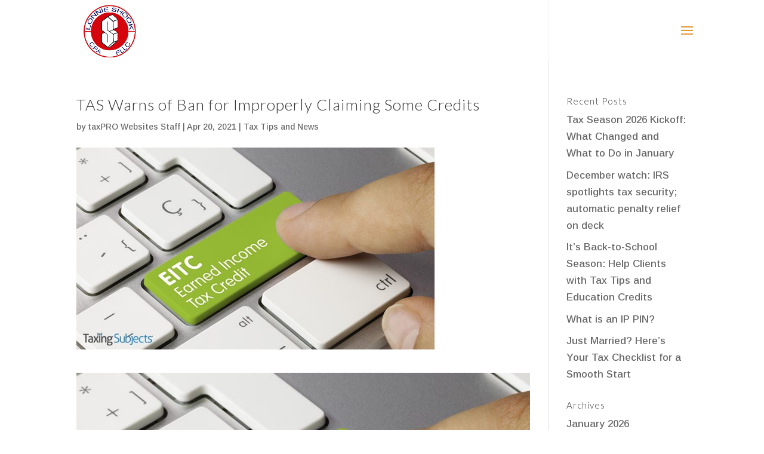

--- FILE ---
content_type: text/html; charset=UTF-8
request_url: https://lscpa.biz/2021/04/20/tas-warns-of-ban-for-improperly-claiming-some-credits/
body_size: 12605
content:
<!DOCTYPE html>
<html lang="en-US">
<head>
	<meta charset="UTF-8" />
<meta http-equiv="X-UA-Compatible" content="IE=edge">
	<link rel="pingback" href="https://lscpa.biz/xmlrpc.php" />

	<script type="text/javascript">
		document.documentElement.className = 'js';
	</script>

	<meta name='robots' content='index, follow, max-image-preview:large, max-snippet:-1, max-video-preview:-1' />

	<!-- This site is optimized with the Yoast SEO plugin v26.7 - https://yoast.com/wordpress/plugins/seo/ -->
	<title>TAS Warns of Ban for Improperly Claiming Some Credits - Lonnie Shook CPA LLC</title>
	<link rel="canonical" href="https://www.drakesoftware.com/content/tas-warns-of-ban-for-improperly-claiming-some-credits/" />
	<meta property="og:locale" content="en_US" />
	<meta property="og:type" content="article" />
	<meta property="og:title" content="TAS Warns of Ban for Improperly Claiming Some Credits - Lonnie Shook CPA LLC" />
	<meta property="og:description" content="The nation’s Taxpayer Advocate wants taxpayers to know there’s a downside to having too much of a good thing. In this case, it refers to making excessive or improper claims to qualify for a number of tax credits.… Read more about TAS Warns of Ban for Improperly Claiming Some Credits (Feed generated with FetchRSS) - Story provided by TaxingSubjects.com..." />
	<meta property="og:url" content="https://www.drakesoftware.com/content/tas-warns-of-ban-for-improperly-claiming-some-credits/" />
	<meta property="og:site_name" content="Lonnie Shook CPA LLC" />
	<meta property="article:publisher" content="https://facebook.com/lonnieshookcpa" />
	<meta property="article:published_time" content="2021-04-20T23:31:20+00:00" />
	<meta property="og:image" content="https://lscpa.biz/wp-content/uploads/2021/04/tas-warns-of-ban-for-improperly-claiming-some-credits.jpg" />
	<meta property="og:image:width" content="1024" />
	<meta property="og:image:height" content="576" />
	<meta property="og:image:type" content="image/jpeg" />
	<meta name="author" content="taxPRO Websites Staff" />
	<meta name="twitter:card" content="summary_large_image" />
	<meta name="twitter:label1" content="Written by" />
	<meta name="twitter:data1" content="taxPRO Websites Staff" />
	<script type="application/ld+json" class="yoast-schema-graph">{"@context":"https://schema.org","@graph":[{"@type":"Article","@id":"https://www.drakesoftware.com/content/tas-warns-of-ban-for-improperly-claiming-some-credits/#article","isPartOf":{"@id":"https://www.drakesoftware.com/content/tas-warns-of-ban-for-improperly-claiming-some-credits/"},"author":{"name":"taxPRO Websites Staff","@id":"https://lscpa.biz/#/schema/person/1473b5c88ba7918fd4d827f4cba834de"},"headline":"TAS Warns of Ban for Improperly Claiming Some Credits","datePublished":"2021-04-20T23:31:20+00:00","mainEntityOfPage":{"@id":"https://www.drakesoftware.com/content/tas-warns-of-ban-for-improperly-claiming-some-credits/"},"wordCount":71,"publisher":{"@id":"https://lscpa.biz/#organization"},"image":{"@id":"https://www.drakesoftware.com/content/tas-warns-of-ban-for-improperly-claiming-some-credits/#primaryimage"},"thumbnailUrl":"https://lscpa.biz/wp-content/uploads/2021/04/tas-warns-of-ban-for-improperly-claiming-some-credits.jpg","articleSection":["Tax Tips and News"],"inLanguage":"en-US"},{"@type":"WebPage","@id":"https://www.drakesoftware.com/content/tas-warns-of-ban-for-improperly-claiming-some-credits/","url":"https://www.drakesoftware.com/content/tas-warns-of-ban-for-improperly-claiming-some-credits/","name":"TAS Warns of Ban for Improperly Claiming Some Credits - Lonnie Shook CPA LLC","isPartOf":{"@id":"https://lscpa.biz/#website"},"primaryImageOfPage":{"@id":"https://www.drakesoftware.com/content/tas-warns-of-ban-for-improperly-claiming-some-credits/#primaryimage"},"image":{"@id":"https://www.drakesoftware.com/content/tas-warns-of-ban-for-improperly-claiming-some-credits/#primaryimage"},"thumbnailUrl":"https://lscpa.biz/wp-content/uploads/2021/04/tas-warns-of-ban-for-improperly-claiming-some-credits.jpg","datePublished":"2021-04-20T23:31:20+00:00","breadcrumb":{"@id":"https://www.drakesoftware.com/content/tas-warns-of-ban-for-improperly-claiming-some-credits/#breadcrumb"},"inLanguage":"en-US","potentialAction":[{"@type":"ReadAction","target":["https://www.drakesoftware.com/content/tas-warns-of-ban-for-improperly-claiming-some-credits/"]}]},{"@type":"ImageObject","inLanguage":"en-US","@id":"https://www.drakesoftware.com/content/tas-warns-of-ban-for-improperly-claiming-some-credits/#primaryimage","url":"https://lscpa.biz/wp-content/uploads/2021/04/tas-warns-of-ban-for-improperly-claiming-some-credits.jpg","contentUrl":"https://lscpa.biz/wp-content/uploads/2021/04/tas-warns-of-ban-for-improperly-claiming-some-credits.jpg","width":1024,"height":576},{"@type":"BreadcrumbList","@id":"https://www.drakesoftware.com/content/tas-warns-of-ban-for-improperly-claiming-some-credits/#breadcrumb","itemListElement":[{"@type":"ListItem","position":1,"name":"Home","item":"https://lscpa.biz/"},{"@type":"ListItem","position":2,"name":"TAS Warns of Ban for Improperly Claiming Some Credits"}]},{"@type":"WebSite","@id":"https://lscpa.biz/#website","url":"https://lscpa.biz/","name":"Lonnie Shook CPA LLC","description":"Tax Returns and Financial Consulting Services","publisher":{"@id":"https://lscpa.biz/#organization"},"potentialAction":[{"@type":"SearchAction","target":{"@type":"EntryPoint","urlTemplate":"https://lscpa.biz/?s={search_term_string}"},"query-input":{"@type":"PropertyValueSpecification","valueRequired":true,"valueName":"search_term_string"}}],"inLanguage":"en-US"},{"@type":"Organization","@id":"https://lscpa.biz/#organization","name":"Lonnie Shook CPA LLC","url":"https://lscpa.biz/","logo":{"@type":"ImageObject","inLanguage":"en-US","@id":"https://lscpa.biz/#/schema/logo/image/","url":"https://lscpa.biz/wp-content/uploads/2019/11/logo.png","contentUrl":"https://lscpa.biz/wp-content/uploads/2019/11/logo.png","width":162,"height":134,"caption":"Lonnie Shook CPA LLC"},"image":{"@id":"https://lscpa.biz/#/schema/logo/image/"},"sameAs":["https://facebook.com/lonnieshookcpa"]},{"@type":"Person","@id":"https://lscpa.biz/#/schema/person/1473b5c88ba7918fd4d827f4cba834de","name":"taxPRO Websites Staff","sameAs":["https://taxprowebsites.com"],"url":"https://lscpa.biz/author/admin-my_tax/"}]}</script>
	<!-- / Yoast SEO plugin. -->


<link rel='dns-prefetch' href='//fonts.googleapis.com' />
<link rel='dns-prefetch' href='//use.fontawesome.com' />
<link rel="alternate" type="application/rss+xml" title="Lonnie Shook CPA LLC &raquo; Feed" href="https://lscpa.biz/feed/" />
<link rel="alternate" type="application/rss+xml" title="Lonnie Shook CPA LLC &raquo; Comments Feed" href="https://lscpa.biz/comments/feed/" />
<meta content="taxPRO Websites v.6.1.0" name="generator"/><script>WebFontConfig={google:{families:["Lato:100,100italic,300,300italic,regular,italic,700,700italic,900,900italic:latin,latin-ext","Arimo:regular,500,600,700,italic,500italic,600italic,700italic:latin,latin-ext","Open Sans:300,regular,500,600,700,800,300italic,italic,500italic,600italic,700italic,800italic:latin,latin-ext"]}};if ( typeof WebFont === "object" && typeof WebFont.load === "function" ) { WebFont.load( WebFontConfig ); }</script><script data-optimized="1" src="https://lscpa.biz/wp-content/plugins/litespeed-cache/assets/js/webfontloader.min.js"></script>
<link rel='stylesheet' id='wp-block-library-css' href='https://lscpa.biz/wp-includes/css/dist/block-library/style.min.css' type='text/css' media='all' />
<style id='wp-block-library-theme-inline-css' type='text/css'>
.wp-block-audio :where(figcaption){color:#555;font-size:13px;text-align:center}.is-dark-theme .wp-block-audio :where(figcaption){color:#ffffffa6}.wp-block-audio{margin:0 0 1em}.wp-block-code{border:1px solid #ccc;border-radius:4px;font-family:Menlo,Consolas,monaco,monospace;padding:.8em 1em}.wp-block-embed :where(figcaption){color:#555;font-size:13px;text-align:center}.is-dark-theme .wp-block-embed :where(figcaption){color:#ffffffa6}.wp-block-embed{margin:0 0 1em}.blocks-gallery-caption{color:#555;font-size:13px;text-align:center}.is-dark-theme .blocks-gallery-caption{color:#ffffffa6}:root :where(.wp-block-image figcaption){color:#555;font-size:13px;text-align:center}.is-dark-theme :root :where(.wp-block-image figcaption){color:#ffffffa6}.wp-block-image{margin:0 0 1em}.wp-block-pullquote{border-bottom:4px solid;border-top:4px solid;color:currentColor;margin-bottom:1.75em}.wp-block-pullquote cite,.wp-block-pullquote footer,.wp-block-pullquote__citation{color:currentColor;font-size:.8125em;font-style:normal;text-transform:uppercase}.wp-block-quote{border-left:.25em solid;margin:0 0 1.75em;padding-left:1em}.wp-block-quote cite,.wp-block-quote footer{color:currentColor;font-size:.8125em;font-style:normal;position:relative}.wp-block-quote:where(.has-text-align-right){border-left:none;border-right:.25em solid;padding-left:0;padding-right:1em}.wp-block-quote:where(.has-text-align-center){border:none;padding-left:0}.wp-block-quote.is-large,.wp-block-quote.is-style-large,.wp-block-quote:where(.is-style-plain){border:none}.wp-block-search .wp-block-search__label{font-weight:700}.wp-block-search__button{border:1px solid #ccc;padding:.375em .625em}:where(.wp-block-group.has-background){padding:1.25em 2.375em}.wp-block-separator.has-css-opacity{opacity:.4}.wp-block-separator{border:none;border-bottom:2px solid;margin-left:auto;margin-right:auto}.wp-block-separator.has-alpha-channel-opacity{opacity:1}.wp-block-separator:not(.is-style-wide):not(.is-style-dots){width:100px}.wp-block-separator.has-background:not(.is-style-dots){border-bottom:none;height:1px}.wp-block-separator.has-background:not(.is-style-wide):not(.is-style-dots){height:2px}.wp-block-table{margin:0 0 1em}.wp-block-table td,.wp-block-table th{word-break:normal}.wp-block-table :where(figcaption){color:#555;font-size:13px;text-align:center}.is-dark-theme .wp-block-table :where(figcaption){color:#ffffffa6}.wp-block-video :where(figcaption){color:#555;font-size:13px;text-align:center}.is-dark-theme .wp-block-video :where(figcaption){color:#ffffffa6}.wp-block-video{margin:0 0 1em}:root :where(.wp-block-template-part.has-background){margin-bottom:0;margin-top:0;padding:1.25em 2.375em}
</style>
<style id='global-styles-inline-css' type='text/css'>
:root{--wp--preset--aspect-ratio--square: 1;--wp--preset--aspect-ratio--4-3: 4/3;--wp--preset--aspect-ratio--3-4: 3/4;--wp--preset--aspect-ratio--3-2: 3/2;--wp--preset--aspect-ratio--2-3: 2/3;--wp--preset--aspect-ratio--16-9: 16/9;--wp--preset--aspect-ratio--9-16: 9/16;--wp--preset--color--black: #000000;--wp--preset--color--cyan-bluish-gray: #abb8c3;--wp--preset--color--white: #ffffff;--wp--preset--color--pale-pink: #f78da7;--wp--preset--color--vivid-red: #cf2e2e;--wp--preset--color--luminous-vivid-orange: #ff6900;--wp--preset--color--luminous-vivid-amber: #fcb900;--wp--preset--color--light-green-cyan: #7bdcb5;--wp--preset--color--vivid-green-cyan: #00d084;--wp--preset--color--pale-cyan-blue: #8ed1fc;--wp--preset--color--vivid-cyan-blue: #0693e3;--wp--preset--color--vivid-purple: #9b51e0;--wp--preset--gradient--vivid-cyan-blue-to-vivid-purple: linear-gradient(135deg,rgba(6,147,227,1) 0%,rgb(155,81,224) 100%);--wp--preset--gradient--light-green-cyan-to-vivid-green-cyan: linear-gradient(135deg,rgb(122,220,180) 0%,rgb(0,208,130) 100%);--wp--preset--gradient--luminous-vivid-amber-to-luminous-vivid-orange: linear-gradient(135deg,rgba(252,185,0,1) 0%,rgba(255,105,0,1) 100%);--wp--preset--gradient--luminous-vivid-orange-to-vivid-red: linear-gradient(135deg,rgba(255,105,0,1) 0%,rgb(207,46,46) 100%);--wp--preset--gradient--very-light-gray-to-cyan-bluish-gray: linear-gradient(135deg,rgb(238,238,238) 0%,rgb(169,184,195) 100%);--wp--preset--gradient--cool-to-warm-spectrum: linear-gradient(135deg,rgb(74,234,220) 0%,rgb(151,120,209) 20%,rgb(207,42,186) 40%,rgb(238,44,130) 60%,rgb(251,105,98) 80%,rgb(254,248,76) 100%);--wp--preset--gradient--blush-light-purple: linear-gradient(135deg,rgb(255,206,236) 0%,rgb(152,150,240) 100%);--wp--preset--gradient--blush-bordeaux: linear-gradient(135deg,rgb(254,205,165) 0%,rgb(254,45,45) 50%,rgb(107,0,62) 100%);--wp--preset--gradient--luminous-dusk: linear-gradient(135deg,rgb(255,203,112) 0%,rgb(199,81,192) 50%,rgb(65,88,208) 100%);--wp--preset--gradient--pale-ocean: linear-gradient(135deg,rgb(255,245,203) 0%,rgb(182,227,212) 50%,rgb(51,167,181) 100%);--wp--preset--gradient--electric-grass: linear-gradient(135deg,rgb(202,248,128) 0%,rgb(113,206,126) 100%);--wp--preset--gradient--midnight: linear-gradient(135deg,rgb(2,3,129) 0%,rgb(40,116,252) 100%);--wp--preset--font-size--small: 13px;--wp--preset--font-size--medium: 20px;--wp--preset--font-size--large: 36px;--wp--preset--font-size--x-large: 42px;--wp--preset--spacing--20: 0.44rem;--wp--preset--spacing--30: 0.67rem;--wp--preset--spacing--40: 1rem;--wp--preset--spacing--50: 1.5rem;--wp--preset--spacing--60: 2.25rem;--wp--preset--spacing--70: 3.38rem;--wp--preset--spacing--80: 5.06rem;--wp--preset--shadow--natural: 6px 6px 9px rgba(0, 0, 0, 0.2);--wp--preset--shadow--deep: 12px 12px 50px rgba(0, 0, 0, 0.4);--wp--preset--shadow--sharp: 6px 6px 0px rgba(0, 0, 0, 0.2);--wp--preset--shadow--outlined: 6px 6px 0px -3px rgba(255, 255, 255, 1), 6px 6px rgba(0, 0, 0, 1);--wp--preset--shadow--crisp: 6px 6px 0px rgba(0, 0, 0, 1);}:root { --wp--style--global--content-size: 823px;--wp--style--global--wide-size: 1080px; }:where(body) { margin: 0; }.wp-site-blocks > .alignleft { float: left; margin-right: 2em; }.wp-site-blocks > .alignright { float: right; margin-left: 2em; }.wp-site-blocks > .aligncenter { justify-content: center; margin-left: auto; margin-right: auto; }:where(.is-layout-flex){gap: 0.5em;}:where(.is-layout-grid){gap: 0.5em;}.is-layout-flow > .alignleft{float: left;margin-inline-start: 0;margin-inline-end: 2em;}.is-layout-flow > .alignright{float: right;margin-inline-start: 2em;margin-inline-end: 0;}.is-layout-flow > .aligncenter{margin-left: auto !important;margin-right: auto !important;}.is-layout-constrained > .alignleft{float: left;margin-inline-start: 0;margin-inline-end: 2em;}.is-layout-constrained > .alignright{float: right;margin-inline-start: 2em;margin-inline-end: 0;}.is-layout-constrained > .aligncenter{margin-left: auto !important;margin-right: auto !important;}.is-layout-constrained > :where(:not(.alignleft):not(.alignright):not(.alignfull)){max-width: var(--wp--style--global--content-size);margin-left: auto !important;margin-right: auto !important;}.is-layout-constrained > .alignwide{max-width: var(--wp--style--global--wide-size);}body .is-layout-flex{display: flex;}.is-layout-flex{flex-wrap: wrap;align-items: center;}.is-layout-flex > :is(*, div){margin: 0;}body .is-layout-grid{display: grid;}.is-layout-grid > :is(*, div){margin: 0;}body{padding-top: 0px;padding-right: 0px;padding-bottom: 0px;padding-left: 0px;}:root :where(.wp-element-button, .wp-block-button__link){background-color: #32373c;border-width: 0;color: #fff;font-family: inherit;font-size: inherit;line-height: inherit;padding: calc(0.667em + 2px) calc(1.333em + 2px);text-decoration: none;}.has-black-color{color: var(--wp--preset--color--black) !important;}.has-cyan-bluish-gray-color{color: var(--wp--preset--color--cyan-bluish-gray) !important;}.has-white-color{color: var(--wp--preset--color--white) !important;}.has-pale-pink-color{color: var(--wp--preset--color--pale-pink) !important;}.has-vivid-red-color{color: var(--wp--preset--color--vivid-red) !important;}.has-luminous-vivid-orange-color{color: var(--wp--preset--color--luminous-vivid-orange) !important;}.has-luminous-vivid-amber-color{color: var(--wp--preset--color--luminous-vivid-amber) !important;}.has-light-green-cyan-color{color: var(--wp--preset--color--light-green-cyan) !important;}.has-vivid-green-cyan-color{color: var(--wp--preset--color--vivid-green-cyan) !important;}.has-pale-cyan-blue-color{color: var(--wp--preset--color--pale-cyan-blue) !important;}.has-vivid-cyan-blue-color{color: var(--wp--preset--color--vivid-cyan-blue) !important;}.has-vivid-purple-color{color: var(--wp--preset--color--vivid-purple) !important;}.has-black-background-color{background-color: var(--wp--preset--color--black) !important;}.has-cyan-bluish-gray-background-color{background-color: var(--wp--preset--color--cyan-bluish-gray) !important;}.has-white-background-color{background-color: var(--wp--preset--color--white) !important;}.has-pale-pink-background-color{background-color: var(--wp--preset--color--pale-pink) !important;}.has-vivid-red-background-color{background-color: var(--wp--preset--color--vivid-red) !important;}.has-luminous-vivid-orange-background-color{background-color: var(--wp--preset--color--luminous-vivid-orange) !important;}.has-luminous-vivid-amber-background-color{background-color: var(--wp--preset--color--luminous-vivid-amber) !important;}.has-light-green-cyan-background-color{background-color: var(--wp--preset--color--light-green-cyan) !important;}.has-vivid-green-cyan-background-color{background-color: var(--wp--preset--color--vivid-green-cyan) !important;}.has-pale-cyan-blue-background-color{background-color: var(--wp--preset--color--pale-cyan-blue) !important;}.has-vivid-cyan-blue-background-color{background-color: var(--wp--preset--color--vivid-cyan-blue) !important;}.has-vivid-purple-background-color{background-color: var(--wp--preset--color--vivid-purple) !important;}.has-black-border-color{border-color: var(--wp--preset--color--black) !important;}.has-cyan-bluish-gray-border-color{border-color: var(--wp--preset--color--cyan-bluish-gray) !important;}.has-white-border-color{border-color: var(--wp--preset--color--white) !important;}.has-pale-pink-border-color{border-color: var(--wp--preset--color--pale-pink) !important;}.has-vivid-red-border-color{border-color: var(--wp--preset--color--vivid-red) !important;}.has-luminous-vivid-orange-border-color{border-color: var(--wp--preset--color--luminous-vivid-orange) !important;}.has-luminous-vivid-amber-border-color{border-color: var(--wp--preset--color--luminous-vivid-amber) !important;}.has-light-green-cyan-border-color{border-color: var(--wp--preset--color--light-green-cyan) !important;}.has-vivid-green-cyan-border-color{border-color: var(--wp--preset--color--vivid-green-cyan) !important;}.has-pale-cyan-blue-border-color{border-color: var(--wp--preset--color--pale-cyan-blue) !important;}.has-vivid-cyan-blue-border-color{border-color: var(--wp--preset--color--vivid-cyan-blue) !important;}.has-vivid-purple-border-color{border-color: var(--wp--preset--color--vivid-purple) !important;}.has-vivid-cyan-blue-to-vivid-purple-gradient-background{background: var(--wp--preset--gradient--vivid-cyan-blue-to-vivid-purple) !important;}.has-light-green-cyan-to-vivid-green-cyan-gradient-background{background: var(--wp--preset--gradient--light-green-cyan-to-vivid-green-cyan) !important;}.has-luminous-vivid-amber-to-luminous-vivid-orange-gradient-background{background: var(--wp--preset--gradient--luminous-vivid-amber-to-luminous-vivid-orange) !important;}.has-luminous-vivid-orange-to-vivid-red-gradient-background{background: var(--wp--preset--gradient--luminous-vivid-orange-to-vivid-red) !important;}.has-very-light-gray-to-cyan-bluish-gray-gradient-background{background: var(--wp--preset--gradient--very-light-gray-to-cyan-bluish-gray) !important;}.has-cool-to-warm-spectrum-gradient-background{background: var(--wp--preset--gradient--cool-to-warm-spectrum) !important;}.has-blush-light-purple-gradient-background{background: var(--wp--preset--gradient--blush-light-purple) !important;}.has-blush-bordeaux-gradient-background{background: var(--wp--preset--gradient--blush-bordeaux) !important;}.has-luminous-dusk-gradient-background{background: var(--wp--preset--gradient--luminous-dusk) !important;}.has-pale-ocean-gradient-background{background: var(--wp--preset--gradient--pale-ocean) !important;}.has-electric-grass-gradient-background{background: var(--wp--preset--gradient--electric-grass) !important;}.has-midnight-gradient-background{background: var(--wp--preset--gradient--midnight) !important;}.has-small-font-size{font-size: var(--wp--preset--font-size--small) !important;}.has-medium-font-size{font-size: var(--wp--preset--font-size--medium) !important;}.has-large-font-size{font-size: var(--wp--preset--font-size--large) !important;}.has-x-large-font-size{font-size: var(--wp--preset--font-size--x-large) !important;}
:where(.wp-block-post-template.is-layout-flex){gap: 1.25em;}:where(.wp-block-post-template.is-layout-grid){gap: 1.25em;}
:where(.wp-block-columns.is-layout-flex){gap: 2em;}:where(.wp-block-columns.is-layout-grid){gap: 2em;}
:root :where(.wp-block-pullquote){font-size: 1.5em;line-height: 1.6;}
</style>
<link rel='stylesheet' id='dashicons-style-css' href='https://lscpa.biz/wp-includes/css/dashicons.min.css' type='text/css' media='all' />

<link rel='stylesheet' id='ds-icon-party-css' href='https://lscpa.biz/wp-content/plugins/ds-divi-icon-party/css/style.min.css' type='text/css' media='all' />
<link rel='stylesheet' id='ds-icon-party-font-awesome-css' href='https://use.fontawesome.com/releases/v6.4.2/css/all.css?ver=1.1.11' type='text/css' media='all' />
<link rel='stylesheet' id='divi-style-parent-css' href='https://lscpa.biz/wp-content/themes/Divi/style-static.min.css' type='text/css' media='all' />
<link rel='stylesheet' id='parent-style-css' href='https://lscpa.biz/wp-content/themes/TaxProWebsites-Child/style.css' type='text/css' media='all' />
<link rel='stylesheet' id='child-style-css' href='https://lscpa.biz/wp-content/themes/TaxProWebsites-Child/style.css' type='text/css' media='all' />
<link rel='stylesheet' id='divi-style-css' href='https://lscpa.biz/wp-content/themes/TaxProWebsites-Child/style.css' type='text/css' media='all' />
<script type="text/javascript" src="https://lscpa.biz/wp-includes/js/jquery/jquery.min.js" id="jquery-core-js"></script>
<script type="text/javascript" src="https://lscpa.biz/wp-includes/js/jquery/jquery-migrate.min.js" id="jquery-migrate-js"></script>
<link rel="https://api.w.org/" href="https://lscpa.biz/wp-json/" /><link rel="alternate" title="JSON" type="application/json" href="https://lscpa.biz/wp-json/wp/v2/posts/30421" /><link rel="EditURI" type="application/rsd+xml" title="RSD" href="https://lscpa.biz/xmlrpc.php?rsd" />

<link rel='shortlink' href='https://lscpa.biz/?p=30421' />
<link rel="alternate" title="oEmbed (JSON)" type="application/json+oembed" href="https://lscpa.biz/wp-json/oembed/1.0/embed?url=https%3A%2F%2Flscpa.biz%2F2021%2F04%2F20%2Ftas-warns-of-ban-for-improperly-claiming-some-credits%2F" />
<link rel="alternate" title="oEmbed (XML)" type="text/xml+oembed" href="https://lscpa.biz/wp-json/oembed/1.0/embed?url=https%3A%2F%2Flscpa.biz%2F2021%2F04%2F20%2Ftas-warns-of-ban-for-improperly-claiming-some-credits%2F&#038;format=xml" />
<script>document.documentElement.className += " js";</script>
<meta name="viewport" content="width=device-width, initial-scale=1.0, maximum-scale=1.0, user-scalable=0" /><style type="text/css" id="custom-background-css">
body.custom-background { background-color: #ffffff; }
</style>
	<link rel="icon" href="https://lscpa.biz/wp-content/uploads/2025/01/cropped-logo-red-jpeg-32x32.jpg" sizes="32x32" />
<link rel="icon" href="https://lscpa.biz/wp-content/uploads/2025/01/cropped-logo-red-jpeg-192x192.jpg" sizes="192x192" />
<link rel="apple-touch-icon" href="https://lscpa.biz/wp-content/uploads/2025/01/cropped-logo-red-jpeg-180x180.jpg" />
<meta name="msapplication-TileImage" content="https://lscpa.biz/wp-content/uploads/2025/01/cropped-logo-red-jpeg-270x270.jpg" />
<style id="et-divi-customizer-global-cached-inline-styles">body,.et_pb_column_1_2 .et_quote_content blockquote cite,.et_pb_column_1_2 .et_link_content a.et_link_main_url,.et_pb_column_1_3 .et_quote_content blockquote cite,.et_pb_column_3_8 .et_quote_content blockquote cite,.et_pb_column_1_4 .et_quote_content blockquote cite,.et_pb_blog_grid .et_quote_content blockquote cite,.et_pb_column_1_3 .et_link_content a.et_link_main_url,.et_pb_column_3_8 .et_link_content a.et_link_main_url,.et_pb_column_1_4 .et_link_content a.et_link_main_url,.et_pb_blog_grid .et_link_content a.et_link_main_url,body .et_pb_bg_layout_light .et_pb_post p,body .et_pb_bg_layout_dark .et_pb_post p{font-size:17px}.et_pb_slide_content,.et_pb_best_value{font-size:19px}#et_search_icon:hover,.mobile_menu_bar:before,.mobile_menu_bar:after,.et_toggle_slide_menu:after,.et-social-icon a:hover,.et_pb_sum,.et_pb_pricing li a,.et_pb_pricing_table_button,.et_overlay:before,.entry-summary p.price ins,.et_pb_member_social_links a:hover,.et_pb_widget li a:hover,.et_pb_filterable_portfolio .et_pb_portfolio_filters li a.active,.et_pb_filterable_portfolio .et_pb_portofolio_pagination ul li a.active,.et_pb_gallery .et_pb_gallery_pagination ul li a.active,.wp-pagenavi span.current,.wp-pagenavi a:hover,.nav-single a,.tagged_as a,.posted_in a{color:#dc9833}.et_pb_contact_submit,.et_password_protected_form .et_submit_button,.et_pb_bg_layout_light .et_pb_newsletter_button,.comment-reply-link,.form-submit .et_pb_button,.et_pb_bg_layout_light .et_pb_promo_button,.et_pb_bg_layout_light .et_pb_more_button,.et_pb_contact p input[type="checkbox"]:checked+label i:before,.et_pb_bg_layout_light.et_pb_module.et_pb_button{color:#dc9833}.footer-widget h4{color:#dc9833}.et-search-form,.nav li ul,.et_mobile_menu,.footer-widget li:before,.et_pb_pricing li:before,blockquote{border-color:#dc9833}.et_pb_counter_amount,.et_pb_featured_table .et_pb_pricing_heading,.et_quote_content,.et_link_content,.et_audio_content,.et_pb_post_slider.et_pb_bg_layout_dark,.et_slide_in_menu_container,.et_pb_contact p input[type="radio"]:checked+label i:before{background-color:#dc9833}.container,.et_pb_row,.et_pb_slider .et_pb_container,.et_pb_fullwidth_section .et_pb_title_container,.et_pb_fullwidth_section .et_pb_title_featured_container,.et_pb_fullwidth_header:not(.et_pb_fullscreen) .et_pb_fullwidth_header_container{max-width:1309px}.et_boxed_layout #page-container,.et_boxed_layout.et_non_fixed_nav.et_transparent_nav #page-container #top-header,.et_boxed_layout.et_non_fixed_nav.et_transparent_nav #page-container #main-header,.et_fixed_nav.et_boxed_layout #page-container #top-header,.et_fixed_nav.et_boxed_layout #page-container #main-header,.et_boxed_layout #page-container .container,.et_boxed_layout #page-container .et_pb_row{max-width:1469px}a{color:#374d6b}#main-header,#main-header .nav li ul,.et-search-form,#main-header .et_mobile_menu{background-color:rgba(255,255,255,0.55)}#main-header .nav li ul{background-color:rgba(18,51,91,0.77)}.et_secondary_nav_enabled #page-container #top-header{background-color:#7f4737!important}#et-secondary-nav li ul{background-color:#7f4737}.et_header_style_centered .mobile_nav .select_page,.et_header_style_split .mobile_nav .select_page,.et_nav_text_color_light #top-menu>li>a,.et_nav_text_color_dark #top-menu>li>a,#top-menu a,.et_mobile_menu li a,.et_nav_text_color_light .et_mobile_menu li a,.et_nav_text_color_dark .et_mobile_menu li a,#et_search_icon:before,.et_search_form_container input,span.et_close_search_field:after,#et-top-navigation .et-cart-info{color:rgba(255,255,255,0.86)}.et_search_form_container input::-moz-placeholder{color:rgba(255,255,255,0.86)}.et_search_form_container input::-webkit-input-placeholder{color:rgba(255,255,255,0.86)}.et_search_form_container input:-ms-input-placeholder{color:rgba(255,255,255,0.86)}#main-header .nav li ul a{color:#000000}#top-menu li a{font-size:16px}body.et_vertical_nav .container.et_search_form_container .et-search-form input{font-size:16px!important}#top-menu li.current-menu-ancestor>a,#top-menu li.current-menu-item>a,#top-menu li.current_page_item>a{color:#7f4737}#main-footer .footer-widget h4,#main-footer .widget_block h1,#main-footer .widget_block h2,#main-footer .widget_block h3,#main-footer .widget_block h4,#main-footer .widget_block h5,#main-footer .widget_block h6{color:#dc9833}.footer-widget li:before{border-color:#dc9833}.footer-widget .et_pb_widget div,.footer-widget .et_pb_widget ul,.footer-widget .et_pb_widget ol,.footer-widget .et_pb_widget label{line-height:1.7em}#footer-widgets .footer-widget li:before{top:11.45px}#et-footer-nav .bottom-nav li.current-menu-item a{color:#dc9833}#main-header{box-shadow:none}body .et_pb_button{font-size:16px;background-color:#030c5f}body.et_pb_button_helper_class .et_pb_button,body.et_pb_button_helper_class .et_pb_module.et_pb_button{color:#ffffff}body .et_pb_button:after{font-size:25.6px}body .et_pb_bg_layout_light.et_pb_button:hover,body .et_pb_bg_layout_light .et_pb_button:hover,body .et_pb_button:hover{color:#ffffff!important;background-color:rgba(86,86,86,0.91);letter-spacing:2px}h1,h2,h3,h4,h5,h6,.et_quote_content blockquote p,.et_pb_slide_description .et_pb_slide_title{letter-spacing:1px}.et_header_style_fullscreen .et_slide_in_menu_container .et_mobile_menu li a{font-size:26px}.et_slide_in_menu_container #mobile_menu_slide li.current-menu-item a,.et_slide_in_menu_container #mobile_menu_slide li a{padding:13px 0}.et_header_style_fullscreen .et_slide_in_menu_container,.et_header_style_fullscreen .et_slide_in_menu_container input.et-search-field,.et_header_style_fullscreen .et_slide_in_menu_container a,.et_header_style_fullscreen .et_slide_in_menu_container #et-info span,.et_header_style_fullscreen .et_slide_menu_top ul.et-social-icons a,.et_header_style_fullscreen .et_slide_menu_top span{font-size:15px}.et_header_style_fullscreen .et_slide_in_menu_container .et-search-field::-moz-placeholder{font-size:15px}.et_header_style_fullscreen .et_slide_in_menu_container .et-search-field::-webkit-input-placeholder{font-size:15px}.et_header_style_fullscreen .et_slide_in_menu_container .et-search-field:-ms-input-placeholder{font-size:15px}@media only screen and (min-width:981px){.et_pb_section{padding:2% 0}.et_pb_fullwidth_section{padding:0}.et_pb_row{padding:4% 0}.et_header_style_left #et-top-navigation,.et_header_style_split #et-top-navigation{padding:45px 0 0 0}.et_header_style_left #et-top-navigation nav>ul>li>a,.et_header_style_split #et-top-navigation nav>ul>li>a{padding-bottom:45px}.et_header_style_split .centered-inline-logo-wrap{width:89px;margin:-89px 0}.et_header_style_split .centered-inline-logo-wrap #logo{max-height:89px}.et_pb_svg_logo.et_header_style_split .centered-inline-logo-wrap #logo{height:89px}.et_header_style_centered #top-menu>li>a{padding-bottom:16px}.et_header_style_slide #et-top-navigation,.et_header_style_fullscreen #et-top-navigation{padding:36px 0 36px 0!important}.et_header_style_centered #main-header .logo_container{height:89px}#logo{max-height:84%}.et_pb_svg_logo #logo{height:84%}.et_header_style_centered.et_hide_primary_logo #main-header:not(.et-fixed-header) .logo_container,.et_header_style_centered.et_hide_fixed_logo #main-header.et-fixed-header .logo_container{height:16.02px}.et_header_style_left .et-fixed-header #et-top-navigation,.et_header_style_split .et-fixed-header #et-top-navigation{padding:23px 0 0 0}.et_header_style_left .et-fixed-header #et-top-navigation nav>ul>li>a,.et_header_style_split .et-fixed-header #et-top-navigation nav>ul>li>a{padding-bottom:23px}.et_header_style_centered header#main-header.et-fixed-header .logo_container{height:45px}.et_header_style_split #main-header.et-fixed-header .centered-inline-logo-wrap{width:45px;margin:-45px 0}.et_header_style_split .et-fixed-header .centered-inline-logo-wrap #logo{max-height:45px}.et_pb_svg_logo.et_header_style_split .et-fixed-header .centered-inline-logo-wrap #logo{height:45px}.et_header_style_slide .et-fixed-header #et-top-navigation,.et_header_style_fullscreen .et-fixed-header #et-top-navigation{padding:14px 0 14px 0!important}.et_fixed_nav #page-container .et-fixed-header#top-header{background-color:#7f4737!important}.et_fixed_nav #page-container .et-fixed-header#top-header #et-secondary-nav li ul{background-color:#7f4737}.et-fixed-header#main-header,.et-fixed-header#main-header .nav li ul,.et-fixed-header .et-search-form{background-color:#1a215e}.et-fixed-header #top-menu li a{font-size:13px}.et-fixed-header #top-menu a,.et-fixed-header #et_search_icon:before,.et-fixed-header #et_top_search .et-search-form input,.et-fixed-header .et_search_form_container input,.et-fixed-header .et_close_search_field:after,.et-fixed-header #et-top-navigation .et-cart-info{color:rgba(255,255,255,0.86)!important}.et-fixed-header .et_search_form_container input::-moz-placeholder{color:rgba(255,255,255,0.86)!important}.et-fixed-header .et_search_form_container input::-webkit-input-placeholder{color:rgba(255,255,255,0.86)!important}.et-fixed-header .et_search_form_container input:-ms-input-placeholder{color:rgba(255,255,255,0.86)!important}.et-fixed-header #top-menu li.current-menu-ancestor>a,.et-fixed-header #top-menu li.current-menu-item>a,.et-fixed-header #top-menu li.current_page_item>a{color:#7f4737!important}}@media only screen and (min-width:1636px){.et_pb_row{padding:65px 0}.et_pb_section{padding:32px 0}.single.et_pb_pagebuilder_layout.et_full_width_page .et_post_meta_wrapper{padding-top:196px}.et_pb_fullwidth_section{padding:0}}h1,h1.et_pb_contact_main_title,.et_pb_title_container h1{font-size:26px}h2,.product .related h2,.et_pb_column_1_2 .et_quote_content blockquote p{font-size:22px}h3{font-size:18px}h4,.et_pb_circle_counter h3,.et_pb_number_counter h3,.et_pb_column_1_3 .et_pb_post h2,.et_pb_column_1_4 .et_pb_post h2,.et_pb_blog_grid h2,.et_pb_column_1_3 .et_quote_content blockquote p,.et_pb_column_3_8 .et_quote_content blockquote p,.et_pb_column_1_4 .et_quote_content blockquote p,.et_pb_blog_grid .et_quote_content blockquote p,.et_pb_column_1_3 .et_link_content h2,.et_pb_column_3_8 .et_link_content h2,.et_pb_column_1_4 .et_link_content h2,.et_pb_blog_grid .et_link_content h2,.et_pb_column_1_3 .et_audio_content h2,.et_pb_column_3_8 .et_audio_content h2,.et_pb_column_1_4 .et_audio_content h2,.et_pb_blog_grid .et_audio_content h2,.et_pb_column_3_8 .et_pb_audio_module_content h2,.et_pb_column_1_3 .et_pb_audio_module_content h2,.et_pb_gallery_grid .et_pb_gallery_item h3,.et_pb_portfolio_grid .et_pb_portfolio_item h2,.et_pb_filterable_portfolio_grid .et_pb_portfolio_item h2{font-size:15px}h5{font-size:13px}h6{font-size:12px}.et_pb_slide_description .et_pb_slide_title{font-size:39px}.et_pb_gallery_grid .et_pb_gallery_item h3,.et_pb_portfolio_grid .et_pb_portfolio_item h2,.et_pb_filterable_portfolio_grid .et_pb_portfolio_item h2,.et_pb_column_1_4 .et_pb_audio_module_content h2{font-size:13px}@media only screen and (max-width:980px){#main-header,#main-header .nav li ul,.et-search-form,#main-header .et_mobile_menu{background-color:rgba(18,51,91,0.77)}}	h1,h2,h3,h4,h5,h6{font-family:'Lato',Helvetica,Arial,Lucida,sans-serif;font-weight:300}body,input,textarea,select{font-family:'Arimo',Helvetica,Arial,Lucida,sans-serif}#main-header,#et-top-navigation{font-family:'Open Sans',Helvetica,Arial,Lucida,sans-serif}.et_slide_in_menu_container,.et_slide_in_menu_container .et-search-field{font-family:'Droid Sans',sans-serif}.et_pb_scroll_top:before{color:#fff}#top-menu .menu-item-has-children>a:first-child:after,#et-secondary-nav .menu-item-has-children>a:first-child:after{top:-5px;right:-10px;content:"7";border:1px solid #ccc;padding:3px}#top-menu li.mega-menu>ul>li>a:first-child:hover{color:orange;padding:10px;transition:0.5s all;opacity:1.0!important}.et_mobile_menu li a:hover,.nav ul li a:hover{opacity:.95;background-color:rgba(0,0,0,0.15)}body .mobile_menu_bar:before{left:15px}body.et_header_style_fullscreen div#et-info{margin-top:-10px}body .et-social-icons li{padding:3px}body .et_slide_in_menu_container #mobile_menu_slide li li a{opacity:1}</style></head>
<body class="wp-singular post-template-default single single-post postid-30421 single-format-standard custom-background wp-theme-Divi wp-child-theme-TaxProWebsites-Child et_button_icon_visible et_pb_button_helper_class et_transparent_nav et_fixed_nav et_show_nav et_hide_fixed_logo et_primary_nav_dropdown_animation_expand et_secondary_nav_dropdown_animation_fade et_header_style_fullscreen et_header_style_left et_pb_footer_columns4 et_cover_background et_pb_gutter osx et_pb_gutters2 et_right_sidebar et_divi_theme et-db">
	<div id="page-container">

	
					<div class="et_slide_in_menu_container">
							<span class="mobile_menu_bar et_toggle_fullscreen_menu"></span>
			
								<div class="et_slide_menu_top">

											<div class="et_pb_top_menu_inner">
								<ul class="et-social-icons ds-icon-party">

	<li class="et-social-icon et-social-facebook">
		<a href="https://facebook.com/lonnieshookcpa" class="icon ds-iparty-icon brands">
			<span>Facebook</span>
		</a>
	</li>
	
	
<!-- deprecated icon since Divi 4.10 -->

<!--	<li class="et-social-icon et-social-google-plus">-->
<!--		<a href="--><!--" class="icon ds-iparty-icon brands">-->
<!--			<span>--><!--</span>-->
<!--		</a>-->
<!--	</li>-->

	




























    
    





























</ul>

<ul class="et-social-icons">
    <!-- Facebook -->
            <li class="et-social-icon et-social-facebook">
            <a href="https://facebook.com/lonnieshookcpa" class="icon">
                <span>Facebook</span>
            </a>
        </li>
        <!-- Twitter -->
        <!-- Instagram -->
            <!-- RSS -->
        <!-- LinkedIn -->
        <!-- YouTube -->
    </ul>											<form role="search" method="get" class="et-search-form" action="https://lscpa.biz/">
					<input type="search" class="et-search-field" placeholder="Search &hellip;" value="" name="s" title="Search for:" />					<button type="submit" id="searchsubmit_header"></button>
				</form>
			
			
				<div id="et-info">
									<span id="et-info-phone">828-294-1998</span>
				
									<a href="mailto:lscpa@lscpa.biz"><span id="et-info-email">lscpa@lscpa.biz</span></a>
								</div>

															</div>
				
				</div>
			
			<div class="et_pb_fullscreen_nav_container">
				
				<ul id="mobile_menu_slide" class="et_mobile_menu">

				<li id="menu-item-30" class="menu-item menu-item-type-custom menu-item-object-custom menu-item-30"><a href="/"><i class="fa fa-home" aria-hidden="true"></i> Welcome</a></li>
<li id="menu-item-31" class="mega-menu menu-item menu-item-type-custom menu-item-object-custom menu-item-has-children menu-item-31"><a href="/tax-preparation-information/">Tax Information</a>
<ul class="sub-menu">
	<li id="menu-item-32" class="menu-item menu-item-type-custom menu-item-object-custom menu-item-32"><a href="/tax-preparation-information/#tax-tips"><i class="fa glyphicon fa-search-plus"></i> Tax Tips</br><span style="font-size:12px;">Prepare for your upcoming appt. with these great tips</span></a></li>
	<li id="menu-item-33" class="menu-item menu-item-type-custom menu-item-object-custom menu-item-33"><a href="/tax-preparation-information/#tax-rates"><i class="fa glyphicon fa-align-left"></i> Tax Rates </br><span style="font-size:12px;">Latest and Previous Year Income Tax Brackets and Rates</span></a></li>
	<li id="menu-item-34" class="menu-item menu-item-type-custom menu-item-object-custom menu-item-34"><a href="/tax-preparation-information/#retention"><i class="fa glyphicon fa-random"></i> Retention Guide</br><span style="font-size:12px;"> Storing tax records: How long is long enough?</span></a></li>
</ul>
</li>
<li id="menu-item-35" class="mega-menu menu-item menu-item-type-custom menu-item-object-custom menu-item-has-children menu-item-35"><a href="/tax-tools-and-calculators/">Tax Tools</a>
<ul class="sub-menu">
	<li id="menu-item-36" class="menu-item menu-item-type-custom menu-item-object-custom menu-item-36"><a href="/tax-tools-and-calculators/#tax-forms"><i class="fa glyphicon fa-files-o"></i> IRS Forms</br><span style="font-size:12px;">Various Forms &#038; Publications from the IRS</span></a></li>
	<li id="menu-item-37" class="menu-item menu-item-type-custom menu-item-object-custom menu-item-37"><a href="/tax-tools-and-calculators/#due-dates"><i class="fa glyphicon fa-calendar"></i> Due Dates</br><span style="font-size:12px;"> All due dates assume that the date falls on a business day&#8230;</span></a></li>
	<li id="menu-item-38" class="menu-item menu-item-type-custom menu-item-object-custom menu-item-38"><a href="/tax-tools-and-calculators/#calculators"><i class="fa glyphicon fa-percent active"></i> Financial Calculators </br><span style="font-size:12px;">Various tax and financial related online Calculators</span></a></li>
</ul>
</li>
<li id="menu-item-29800" class="menu-item menu-item-type-post_type menu-item-object-page menu-item-29800"><a href="https://lscpa.biz/tax-tips-news/">Tax Tips and News</a></li>
<li id="menu-item-29801" class="menu-item menu-item-type-post_type menu-item-object-page menu-item-29801"><a href="https://lscpa.biz/schedule-an-appointment/">Schedule an Appointment</a></li>
<li id="menu-item-39" class="menu-item menu-item-type-custom menu-item-object-custom menu-item-39"><a href="/contact-us/">Contact Us <i class="fa fa-envelope" aria-hidden="true"></i></a></li>

				</ul>
			</div>
		</div>
		
			<header id="main-header" data-height-onload="89">
			<div class="container clearfix et_menu_container">
							<div class="logo_container">
					<span class="logo_helper"></span>
					<a href="https://lscpa.biz/">
						<img src="https://lscpa.biz/wp-content/uploads/2025/01/logo-red-png-transparent.png" width="600" height="500" alt="Lonnie Shook CPA LLC" id="logo" data-height-percentage="84" />
					</a>
				</div>
							<div id="et-top-navigation" data-height="89" data-fixed-height="45">
					
					
											<span class="mobile_menu_bar et_pb_header_toggle et_toggle_fullscreen_menu"></span>
					
					
									</div> <!-- #et-top-navigation -->
			</div> <!-- .container -->
					</header> <!-- #main-header -->
			<div id="et-main-area">
	
<div id="main-content">
		<div class="container">
		<div id="content-area" class="clearfix">
			<div id="left-area">
											<article id="post-30421" class="et_pb_post post-30421 post type-post status-publish format-standard has-post-thumbnail hentry category-tax-tips-and-news">
											<div class="et_post_meta_wrapper">
							<h1 class="entry-title">TAS Warns of Ban for Improperly Claiming Some Credits</h1>

						<p class="post-meta"> by <span class="author vcard"><a href="https://lscpa.biz/author/admin-my_tax/" title="Posts by taxPRO Websites Staff" rel="author">taxPRO Websites Staff</a></span> | <span class="published">Apr 20, 2021</span> | <a href="https://lscpa.biz/category/tax-tips-and-news/" rel="category tag">Tax Tips and News</a></p><img src="https://lscpa.biz/wp-content/uploads/2021/04/tas-warns-of-ban-for-improperly-claiming-some-credits.jpg" alt="" class="" width="600" height="600" />
												</div>
				
					<div class="entry-content">
					<p><img decoding="async" src="https://lscpa.biz/wp-content/uploads/2021/04/tas-warns-of-ban-for-improperly-claiming-some-credits.jpg"></p>
<p> The nation’s Taxpayer Advocate wants taxpayers to know there’s a downside to having too much of a good thing. In this case, it refers to making excessive or improper claims to qualify for a number of tax credits.… </p>
<p class="readmore"> <a href="https://www.drakesoftware.com/content/tas-warns-of-ban-for-improperly-claiming-some-credits/" class="button" aria-label="read more information about TAS Warns of Ban for Improperly Claiming Some Credits">Read more about TAS Warns of Ban for Improperly Claiming Some Credits</a> </p>
<p><span style="font-size:12px; color: gray;">(Feed generated with <a href="http://fetchrss.com" target="_blank" rel="noopener">FetchRSS</a>)</span> &#8211; <a href="https://www.drakesoftware.com/blog/">Story provided by TaxingSubjects.com</a></p>
					</div>
					<div class="et_post_meta_wrapper">
										</div>
				</article>

						</div>

				<div id="sidebar">
		
		<div id="recent-posts-2" class="et_pb_widget widget_recent_entries">
		<h4 class="widgettitle">Recent Posts</h4>
		<ul>
											<li>
					<a href="https://lscpa.biz/2026/01/06/tax-season-2026-kickoff-what-changed-and-what-to-do-in-january/">Tax Season 2026 Kickoff: What Changed and What to Do in January</a>
									</li>
											<li>
					<a href="https://lscpa.biz/2025/12/03/december-watch-irs-spotlights-tax-security-automatic-penalty-relief-on-deck/">December watch: IRS spotlights tax security; automatic penalty relief on deck</a>
									</li>
											<li>
					<a href="https://lscpa.biz/2025/11/10/its-back-to-school-season-help-clients-with-tax-tips-and-education-credits/">It’s Back-to-School Season: Help Clients with Tax Tips and Education Credits</a>
									</li>
											<li>
					<a href="https://lscpa.biz/2025/07/11/what-is-an-ip-pin/">What is an IP PIN?</a>
									</li>
											<li>
					<a href="https://lscpa.biz/2025/07/10/just-married-heres-your-tax-checklist-for-a-smooth-start/">Just Married? Here’s Your Tax Checklist for a Smooth Start</a>
									</li>
					</ul>

		</div><div id="archives-2" class="et_pb_widget widget_archive"><h4 class="widgettitle">Archives</h4>
			<ul>
					<li><a href='https://lscpa.biz/2026/01/'>January 2026</a></li>
	<li><a href='https://lscpa.biz/2025/12/'>December 2025</a></li>
	<li><a href='https://lscpa.biz/2025/11/'>November 2025</a></li>
	<li><a href='https://lscpa.biz/2025/07/'>July 2025</a></li>
	<li><a href='https://lscpa.biz/2025/06/'>June 2025</a></li>
	<li><a href='https://lscpa.biz/2025/03/'>March 2025</a></li>
	<li><a href='https://lscpa.biz/2025/02/'>February 2025</a></li>
	<li><a href='https://lscpa.biz/2025/01/'>January 2025</a></li>
	<li><a href='https://lscpa.biz/2024/09/'>September 2024</a></li>
	<li><a href='https://lscpa.biz/2024/08/'>August 2024</a></li>
	<li><a href='https://lscpa.biz/2024/07/'>July 2024</a></li>
	<li><a href='https://lscpa.biz/2024/06/'>June 2024</a></li>
	<li><a href='https://lscpa.biz/2024/05/'>May 2024</a></li>
	<li><a href='https://lscpa.biz/2024/03/'>March 2024</a></li>
	<li><a href='https://lscpa.biz/2024/02/'>February 2024</a></li>
	<li><a href='https://lscpa.biz/2024/01/'>January 2024</a></li>
	<li><a href='https://lscpa.biz/2023/12/'>December 2023</a></li>
	<li><a href='https://lscpa.biz/2023/11/'>November 2023</a></li>
	<li><a href='https://lscpa.biz/2023/10/'>October 2023</a></li>
	<li><a href='https://lscpa.biz/2023/09/'>September 2023</a></li>
	<li><a href='https://lscpa.biz/2023/08/'>August 2023</a></li>
	<li><a href='https://lscpa.biz/2023/07/'>July 2023</a></li>
	<li><a href='https://lscpa.biz/2023/06/'>June 2023</a></li>
	<li><a href='https://lscpa.biz/2023/05/'>May 2023</a></li>
	<li><a href='https://lscpa.biz/2023/04/'>April 2023</a></li>
	<li><a href='https://lscpa.biz/2023/03/'>March 2023</a></li>
	<li><a href='https://lscpa.biz/2023/02/'>February 2023</a></li>
	<li><a href='https://lscpa.biz/2023/01/'>January 2023</a></li>
	<li><a href='https://lscpa.biz/2022/12/'>December 2022</a></li>
	<li><a href='https://lscpa.biz/2022/11/'>November 2022</a></li>
	<li><a href='https://lscpa.biz/2022/10/'>October 2022</a></li>
	<li><a href='https://lscpa.biz/2022/09/'>September 2022</a></li>
	<li><a href='https://lscpa.biz/2022/08/'>August 2022</a></li>
	<li><a href='https://lscpa.biz/2022/07/'>July 2022</a></li>
	<li><a href='https://lscpa.biz/2022/06/'>June 2022</a></li>
	<li><a href='https://lscpa.biz/2022/05/'>May 2022</a></li>
	<li><a href='https://lscpa.biz/2022/04/'>April 2022</a></li>
	<li><a href='https://lscpa.biz/2022/03/'>March 2022</a></li>
	<li><a href='https://lscpa.biz/2022/02/'>February 2022</a></li>
	<li><a href='https://lscpa.biz/2022/01/'>January 2022</a></li>
	<li><a href='https://lscpa.biz/2021/12/'>December 2021</a></li>
	<li><a href='https://lscpa.biz/2021/11/'>November 2021</a></li>
	<li><a href='https://lscpa.biz/2021/10/'>October 2021</a></li>
	<li><a href='https://lscpa.biz/2021/09/'>September 2021</a></li>
	<li><a href='https://lscpa.biz/2021/08/'>August 2021</a></li>
	<li><a href='https://lscpa.biz/2021/07/'>July 2021</a></li>
	<li><a href='https://lscpa.biz/2021/06/'>June 2021</a></li>
	<li><a href='https://lscpa.biz/2021/05/'>May 2021</a></li>
	<li><a href='https://lscpa.biz/2021/04/'>April 2021</a></li>
	<li><a href='https://lscpa.biz/2021/03/'>March 2021</a></li>
	<li><a href='https://lscpa.biz/2021/02/'>February 2021</a></li>
	<li><a href='https://lscpa.biz/2021/01/'>January 2021</a></li>
	<li><a href='https://lscpa.biz/2020/12/'>December 2020</a></li>
	<li><a href='https://lscpa.biz/2020/11/'>November 2020</a></li>
	<li><a href='https://lscpa.biz/2020/10/'>October 2020</a></li>
	<li><a href='https://lscpa.biz/2020/09/'>September 2020</a></li>
	<li><a href='https://lscpa.biz/2020/08/'>August 2020</a></li>
	<li><a href='https://lscpa.biz/2020/07/'>July 2020</a></li>
	<li><a href='https://lscpa.biz/2020/06/'>June 2020</a></li>
	<li><a href='https://lscpa.biz/2020/05/'>May 2020</a></li>
	<li><a href='https://lscpa.biz/2020/04/'>April 2020</a></li>
	<li><a href='https://lscpa.biz/2020/03/'>March 2020</a></li>
	<li><a href='https://lscpa.biz/2020/02/'>February 2020</a></li>
	<li><a href='https://lscpa.biz/2020/01/'>January 2020</a></li>
	<li><a href='https://lscpa.biz/2019/12/'>December 2019</a></li>
	<li><a href='https://lscpa.biz/2019/11/'>November 2019</a></li>
			</ul>

			</div>	</div>
		</div>
	</div>
	</div>


	<span class="et_pb_scroll_top et-pb-icon"></span>


			<footer id="main-footer">
				

		
				<div id="footer-bottom">
					<div class="container clearfix">
				<div id="footer-info">Copyright ©2026 | Lonnie Shook CPA LLC | <a href="https://taxprowebsites.com" target="_blank">taxPRO Websites </a></div>					</div>
				</div>
			</footer>
		</div>


	</div>

	<script type="speculationrules">
{"prefetch":[{"source":"document","where":{"and":[{"href_matches":"\/*"},{"not":{"href_matches":["\/wp-*.php","\/wp-admin\/*","\/wp-content\/uploads\/*","\/wp-content\/*","\/wp-content\/plugins\/*","\/wp-content\/themes\/TaxProWebsites-Child\/*","\/wp-content\/themes\/Divi\/*","\/*\\?(.+)"]}},{"not":{"selector_matches":"a[rel~=\"nofollow\"]"}},{"not":{"selector_matches":".no-prefetch, .no-prefetch a"}}]},"eagerness":"conservative"}]}
</script>
<script type="text/javascript">
function changeTextOne(){
var currentTime = new Date()
var myYearSelect = currentTime.getFullYear()
document.getElementById('SDCopy').innerHTML = myYearSelect;
}
if (document.getElementById('SDCopy')) 
{ 
changeTextOne();
}
jQuery(document).ready(function(){
jQuery(".et_pb_more_button").attr('target', '_blank');
});	
jQuery(document).ready(function(){
jQuery ("#get-directions .et_pb_promo_button").fancybox({
            'transitionIn': 'elastic',
            'transitionOut': 'elastic',
            'speedIn': 300,
            'speedOut': 200,
            'autoDimensions': true,
            'centerOnScroll': true,
            type: 'iframe',
            width: '70%',
            height: '70%'
        });
 });	
</script><script type="text/javascript" src="https://lscpa.biz/wp-content/themes/TaxProWebsites-Child/js/taxpro-theme.js" id="taxpro-theme.js-js"></script>
<script type="text/javascript" src="https://lscpa.biz/wp-includes/js/jquery/ui/effect.min.js" id="jquery-effects-core-js"></script>
<script type="text/javascript" id="divi-custom-script-js-extra">
/* <![CDATA[ */
var DIVI = {"item_count":"%d Item","items_count":"%d Items"};
var et_builder_utils_params = {"condition":{"diviTheme":true,"extraTheme":false},"scrollLocations":["app","top"],"builderScrollLocations":{"desktop":"app","tablet":"app","phone":"app"},"onloadScrollLocation":"app","builderType":"fe"};
var et_frontend_scripts = {"builderCssContainerPrefix":"#et-boc","builderCssLayoutPrefix":"#et-boc .et-l"};
var et_pb_custom = {"ajaxurl":"https:\/\/lscpa.biz\/wp-admin\/admin-ajax.php","images_uri":"https:\/\/lscpa.biz\/wp-content\/themes\/Divi\/images","builder_images_uri":"https:\/\/lscpa.biz\/wp-content\/themes\/Divi\/includes\/builder\/images","et_frontend_nonce":"4e81ea17c3","subscription_failed":"Please, check the fields below to make sure you entered the correct information.","et_ab_log_nonce":"b93809a27c","fill_message":"Please, fill in the following fields:","contact_error_message":"Please, fix the following errors:","invalid":"Invalid email","captcha":"Captcha","prev":"Prev","previous":"Previous","next":"Next","wrong_captcha":"You entered the wrong number in captcha.","wrong_checkbox":"Checkbox","ignore_waypoints":"no","is_divi_theme_used":"1","widget_search_selector":".widget_search","ab_tests":[],"is_ab_testing_active":"","page_id":"30421","unique_test_id":"","ab_bounce_rate":"5","is_cache_plugin_active":"no","is_shortcode_tracking":"","tinymce_uri":"https:\/\/lscpa.biz\/wp-content\/themes\/Divi\/includes\/builder\/frontend-builder\/assets\/vendors","accent_color":"#dc9833","waypoints_options":[]};
var et_pb_box_shadow_elements = [];
/* ]]> */
</script>
<script type="text/javascript" src="https://lscpa.biz/wp-content/themes/Divi/js/scripts.min.js" id="divi-custom-script-js"></script>
<script type="text/javascript" src="https://lscpa.biz/wp-content/themes/Divi/includes/builder/feature/dynamic-assets/assets/js/jquery.fitvids.js" id="fitvids-js"></script>
<script type="text/javascript" src="https://lscpa.biz/wp-includes/js/comment-reply.min.js" id="comment-reply-js" async="async" data-wp-strategy="async"></script>
<script type="text/javascript" src="https://lscpa.biz/wp-content/themes/Divi/includes/builder/feature/dynamic-assets/assets/js/jquery.mobile.js" id="jquery-mobile-js"></script>
<script type="text/javascript" src="https://lscpa.biz/wp-content/themes/Divi/includes/builder/feature/dynamic-assets/assets/js/magnific-popup.js" id="magnific-popup-js"></script>
<script type="text/javascript" src="https://lscpa.biz/wp-content/themes/Divi/includes/builder/feature/dynamic-assets/assets/js/easypiechart.js" id="easypiechart-js"></script>
<script type="text/javascript" src="https://lscpa.biz/wp-content/themes/Divi/includes/builder/feature/dynamic-assets/assets/js/salvattore.js" id="salvattore-js"></script>
<script type="text/javascript" src="https://lscpa.biz/wp-content/themes/Divi/core/admin/js/common.js" id="et-core-common-js"></script>
<script type="text/javascript" id="et-builder-modules-script-motion-js-extra">
/* <![CDATA[ */
var et_pb_motion_elements = {"desktop":[],"tablet":[],"phone":[]};
/* ]]> */
</script>
<script type="text/javascript" src="https://lscpa.biz/wp-content/themes/Divi/includes/builder/feature/dynamic-assets/assets/js/motion-effects.js" id="et-builder-modules-script-motion-js"></script>
<script type="text/javascript" id="et-builder-modules-script-sticky-js-extra">
/* <![CDATA[ */
var et_pb_sticky_elements = [];
/* ]]> */
</script>
<script type="text/javascript" src="https://lscpa.biz/wp-content/themes/Divi/includes/builder/feature/dynamic-assets/assets/js/sticky-elements.js" id="et-builder-modules-script-sticky-js"></script>
<script defer src="https://static.cloudflareinsights.com/beacon.min.js/vcd15cbe7772f49c399c6a5babf22c1241717689176015" integrity="sha512-ZpsOmlRQV6y907TI0dKBHq9Md29nnaEIPlkf84rnaERnq6zvWvPUqr2ft8M1aS28oN72PdrCzSjY4U6VaAw1EQ==" data-cf-beacon='{"version":"2024.11.0","token":"e22aaa73cac04b13bbda96bbe3397c86","r":1,"server_timing":{"name":{"cfCacheStatus":true,"cfEdge":true,"cfExtPri":true,"cfL4":true,"cfOrigin":true,"cfSpeedBrain":true},"location_startswith":null}}' crossorigin="anonymous"></script>
</body>
</html>


<!-- Page supported by LiteSpeed Cache 7.7 on 2026-01-16 01:46:19 -->